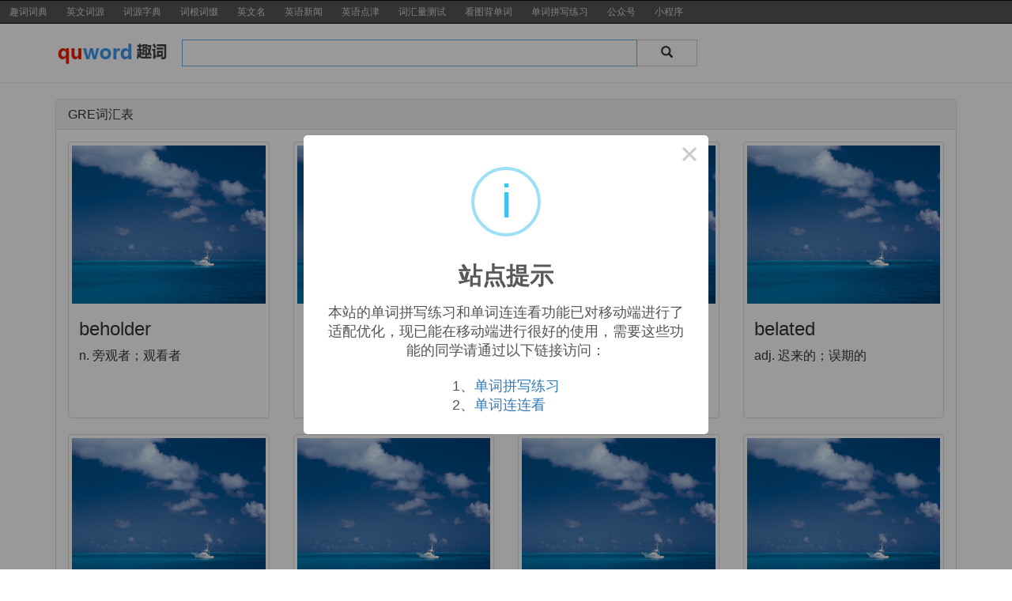

--- FILE ---
content_type: text/html; charset=UTF-8
request_url: https://www.quword.com/tags/GRE/33
body_size: 6341
content:
<!DOCTYPE html>
<html lang="zh-CN">
<head>
    <meta charset="UTF-8">
    <meta http-equiv="X-UA-Compatible" content="IE=Edge">
    <meta name="renderer" content="webkit">
    <meta name="viewport" content="width=device-width, initial-scale=1.0, minimum-scale=1.0, maximum-scale=1.0, user-scalable=no">
    <meta http-equiv="Cache-Control" content="no-transform">
    <meta http-equiv="Cache-Control" content="no-siteapp">

    <title>GRE词汇表_趣词词典</title>

    <meta name="keywords" content="GRE词汇表">
    <meta name="description" content="趣词词典为大家提供GRE词汇表等的查询服务。">

    <link rel="stylesheet" href="/lib/bootstrap/css/bootstrap.min.css">
    <link rel="stylesheet" href="/css/youdict.css">
    <!--[if lt IE 9]>
    <script src="/js/html5shiv.min.js"></script>
    <script src="/js/respond.min.js"></script>
    <![endif]-->
</head>

<body id="youdict">

<nav class="navbar navbar-inverse" id="yd-navbar">
    <div class="navbar-header">
        <button type="button" class="navbar-toggle collapsed" data-toggle="collapse" data-target="#yd-header-nav">
            <span class="icon-bar"></span>
            <span class="icon-bar"></span>
            <span class="icon-bar"></span>
        </button>
        <div class="visible-xs">
        <div style="display:flex;align-items:center;justify-content:space-around;height:50px;font-size:16px;line-height:17px;padding:12px 0;">
            <a style="color:#d5d5d5;" href="/">趣词首页</a>
            <a style="color:#d5d5d5;" href="/gzh.php">公众号</a>
            <a style="color:#d5d5d5;" href="https://mp.weixin.qq.com/s/23s76zCQUpRiaRaY8XnYFg">小程序</a>
        </div>
        </div>
    </div>

    <div class="collapse navbar-collapse" id="yd-header-nav">
        <ul class="nav navbar-nav navbar-left">
            <li><a href="/">趣词词典</a></li>
            <li><a href="/etym" target="_blank">英文词源</a></li>
            <li><a href="/ciyuan" target="_blank">词源字典</a></li>
            <li><a href="/root" target="_blank">词根词缀</a></li>
            <li><a href="/names" target="_blank">英文名</a></li>
            <li><a href="//www.chinadaily.com.cn/" target="_blank">英语新闻</a></li>
            <li><a href="//language.chinadaily.com.cn/" target="_blank">英语点津</a></li>
            <li><a href="/test" target="_blank">词汇量测试</a></li>
            <li><a href="/study/course.php" target="_blank">看图背单词</a></li>
            <li><a href="/train/" target="_blank">单词拼写练习</a></li>
            <li><a target="_blank" href="/gzh.php">公众号</a></li>
            <li><a target="_blank" href="https://mp.weixin.qq.com/s/23s76zCQUpRiaRaY8XnYFg">小程序</a></li>
        </ul>
    </div>
</nav>
<div class="container" id="my-form">
    <div class="row">
        <div class="col-sm-3 hidden-xs" id="logo">
            <a href="/" title="QuWord 趣词"><img src="/images/logo.png" class="img-responsive" alt="QuWord 趣词"></a>
        </div>
        <div class="col-sm-9 col-md-7">
            <form method="get" action="/search" id="yd-search">
                <div class="input-group">
                    <input type="text" class="form-control" onmouseover="this.select();" onfocus="this.select();" autocomplete="off" name="word" id="word" value="">
                  <span class="input-group-btn">
                    <button class="btn btn-default" type="submit">
                        <span class="glyphicon glyphicon-search"></span>
                    </button>
                  </span>
                </div>
            </form>
        </div>
    </div>
</div>
<hr>

<div class="container" style="margin-top: 20px;margin-bottom: 20px; font-size: 16px;">
    <div class="panel panel-default">
        <div class="panel-heading">
            <h3 class="panel-title">GRE词汇表</h3>
        </div>
        <div class="panel-body">
            <div class="row">
                                    <div class="col-sm-6 col-md-3">
                        <div class="thumbnail" style="height: 350px; text-overflow: ellipsis; overflow: hidden;">
                            <img style="height: 200px;" width="100%" src="/images/words/beholder1.jpg" alt="beholder">
                            <div class="caption">
                                <h3 style="margin-top: 10px;"><a style="color:#333;" target="_blank" href="/w/beholder">beholder</a></h3>
                                <p>
n. 旁观者；观看者
</p>
                            </div>
                        </div>
                    </div>
                                    <div class="col-sm-6 col-md-3">
                        <div class="thumbnail" style="height: 350px; text-overflow: ellipsis; overflow: hidden;">
                            <img style="height: 200px;" width="100%" src="/images/words/behoove1.jpg" alt="behoove">
                            <div class="caption">
                                <h3 style="margin-top: 10px;"><a style="color:#333;" target="_blank" href="/w/behoove">behoove</a></h3>
                                <p>
vt. 理应；对…有此必要
vi. 有必要；理所当然
n. 适宜
</p>
                            </div>
                        </div>
                    </div>
                                    <div class="col-sm-6 col-md-3">
                        <div class="thumbnail" style="height: 350px; text-overflow: ellipsis; overflow: hidden;">
                            <img style="height: 200px;" width="100%" src="/images/words/belabor1.jpg" alt="belabor">
                            <div class="caption">
                                <h3 style="margin-top: 10px;"><a style="color:#333;" target="_blank" href="/w/belabor">belabor</a></h3>
                                <p>
vt. 痛打；抨击；过度说明；反复讨论
</p>
                            </div>
                        </div>
                    </div>
                                    <div class="col-sm-6 col-md-3">
                        <div class="thumbnail" style="height: 350px; text-overflow: ellipsis; overflow: hidden;">
                            <img style="height: 200px;" width="100%" src="/images/words/belated1.jpg" alt="belated">
                            <div class="caption">
                                <h3 style="margin-top: 10px;"><a style="color:#333;" target="_blank" href="/w/belated">belated</a></h3>
                                <p>
adj. 迟来的；误期的
</p>
                            </div>
                        </div>
                    </div>
                                    <div class="col-sm-6 col-md-3">
                        <div class="thumbnail" style="height: 350px; text-overflow: ellipsis; overflow: hidden;">
                            <img style="height: 200px;" width="100%" src="/images/words/belch1.jpg" alt="belch">
                            <div class="caption">
                                <h3 style="margin-top: 10px;"><a style="color:#333;" target="_blank" href="/w/belch">belch</a></h3>
                                <p>
vi. 打嗝；喷出
vt. 打嗝；喷出
n. 打嗝；喷出物
n. (Belch)人名；(英)贝尔奇
</p>
                            </div>
                        </div>
                    </div>
                                    <div class="col-sm-6 col-md-3">
                        <div class="thumbnail" style="height: 350px; text-overflow: ellipsis; overflow: hidden;">
                            <img style="height: 200px;" width="100%" src="/images/words/beleaguer1.jpg" alt="beleaguer">
                            <div class="caption">
                                <h3 style="margin-top: 10px;"><a style="color:#333;" target="_blank" href="/w/beleaguer">beleaguer</a></h3>
                                <p>
vt. 围攻；围
</p>
                            </div>
                        </div>
                    </div>
                                    <div class="col-sm-6 col-md-3">
                        <div class="thumbnail" style="height: 350px; text-overflow: ellipsis; overflow: hidden;">
                            <img style="height: 200px;" width="100%" src="/images/words/belie1.jpg" alt="belie">
                            <div class="caption">
                                <h3 style="margin-top: 10px;"><a style="color:#333;" target="_blank" href="/w/belie">belie</a></h3>
                                <p>
vt. 掩饰；与…不符；使失望；证明…虚假错误
</p>
                            </div>
                        </div>
                    </div>
                                    <div class="col-sm-6 col-md-3">
                        <div class="thumbnail" style="height: 350px; text-overflow: ellipsis; overflow: hidden;">
                            <img style="height: 200px;" width="100%" src="/images/words/belittle1.jpg" alt="belittle">
                            <div class="caption">
                                <h3 style="margin-top: 10px;"><a style="color:#333;" target="_blank" href="/w/belittle">belittle</a></h3>
                                <p>
vt. 轻视；贬低；使相形见小
</p>
                            </div>
                        </div>
                    </div>
                                    <div class="col-sm-6 col-md-3">
                        <div class="thumbnail" style="height: 350px; text-overflow: ellipsis; overflow: hidden;">
                            <img style="height: 200px;" width="100%" src="/images/words/bellicose1.jpg" alt="bellicose">
                            <div class="caption">
                                <h3 style="margin-top: 10px;"><a style="color:#333;" target="_blank" href="/w/bellicose">bellicose</a></h3>
                                <p>
adj. 好战的；好斗的
</p>
                            </div>
                        </div>
                    </div>
                                    <div class="col-sm-6 col-md-3">
                        <div class="thumbnail" style="height: 350px; text-overflow: ellipsis; overflow: hidden;">
                            <img style="height: 200px;" width="100%" src="/images/words/belligerence1.jpg" alt="belligerence">
                            <div class="caption">
                                <h3 style="margin-top: 10px;"><a style="color:#333;" target="_blank" href="/w/belligerence">belligerence</a></h3>
                                <p>
n. 斗争性；好战性；交战
</p>
                            </div>
                        </div>
                    </div>
                                    <div class="col-sm-6 col-md-3">
                        <div class="thumbnail" style="height: 350px; text-overflow: ellipsis; overflow: hidden;">
                            <img style="height: 200px;" width="100%" src="/images/words/bellwether1.jpg" alt="bellwether">
                            <div class="caption">
                                <h3 style="margin-top: 10px;"><a style="color:#333;" target="_blank" href="/w/bellwether">bellwether</a></h3>
                                <p>
n. 前导；领导者；系铃的公羊；群众的首领
</p>
                            </div>
                        </div>
                    </div>
                                    <div class="col-sm-6 col-md-3">
                        <div class="thumbnail" style="height: 350px; text-overflow: ellipsis; overflow: hidden;">
                            <img style="height: 200px;" width="100%" src="/images/words/belongings1.jpg" alt="belongings">
                            <div class="caption">
                                <h3 style="margin-top: 10px;"><a style="color:#333;" target="_blank" href="/w/belongings">belongings</a></h3>
                                <p>
n. [经] 财产，所有物；亲戚
</p>
                            </div>
                        </div>
                    </div>
                                    <div class="col-sm-6 col-md-3">
                        <div class="thumbnail" style="height: 350px; text-overflow: ellipsis; overflow: hidden;">
                            <img style="height: 200px;" width="100%" src="/images/words/bemused1.jpg" alt="bemused">
                            <div class="caption">
                                <h3 style="margin-top: 10px;"><a style="color:#333;" target="_blank" href="/w/bemused">bemused</a></h3>
                                <p>
adj. 困惑的；发呆的
v. 使发呆（bemuse的过去式和过去分词）
</p>
                            </div>
                        </div>
                    </div>
                                    <div class="col-sm-6 col-md-3">
                        <div class="thumbnail" style="height: 350px; text-overflow: ellipsis; overflow: hidden;">
                            <img style="height: 200px;" width="100%" src="/images/words/bench1.jpg" alt="bench">
                            <div class="caption">
                                <h3 style="margin-top: 10px;"><a style="color:#333;" target="_blank" href="/w/bench">bench</a></h3>
                                <p>
n. 长凳；工作台；替补队员
vt. 给…以席位；为…设置条凳
n. (Bench)人名；(英)本奇；(德)本希；(丹)本克
</p>
                            </div>
                        </div>
                    </div>
                                    <div class="col-sm-6 col-md-3">
                        <div class="thumbnail" style="height: 350px; text-overflow: ellipsis; overflow: hidden;">
                            <img style="height: 200px;" width="100%" src="/images/words/bend1.jpg" alt="bend">
                            <div class="caption">
                                <h3 style="margin-top: 10px;"><a style="color:#333;" target="_blank" href="/w/bend">bend</a></h3>
                                <p>
vt. 使弯曲；使屈服；使致力；使朝向
vi. 弯曲，转弯；屈服；倾向；专心于
n. 弯曲
n. (Bend)人名；(瑞典)本德
</p>
                            </div>
                        </div>
                    </div>
                                    <div class="col-sm-6 col-md-3">
                        <div class="thumbnail" style="height: 350px; text-overflow: ellipsis; overflow: hidden;">
                            <img style="height: 200px;" width="100%" src="/images/words/benediction1.jpg" alt="benediction">
                            <div class="caption">
                                <h3 style="margin-top: 10px;"><a style="color:#333;" target="_blank" href="/w/benediction">benediction</a></h3>
                                <p>
n. 祝福；赐福；恩赐；祈求上帝赐福的仪式
</p>
                            </div>
                        </div>
                    </div>
                                    <div class="col-sm-6 col-md-3">
                        <div class="thumbnail" style="height: 350px; text-overflow: ellipsis; overflow: hidden;">
                            <img style="height: 200px;" width="100%" src="/images/words/benefactor1.jpg" alt="benefactor">
                            <div class="caption">
                                <h3 style="margin-top: 10px;"><a style="color:#333;" target="_blank" href="/w/benefactor">benefactor</a></h3>
                                <p>
n. 恩人；捐助者；施主
</p>
                            </div>
                        </div>
                    </div>
                                    <div class="col-sm-6 col-md-3">
                        <div class="thumbnail" style="height: 350px; text-overflow: ellipsis; overflow: hidden;">
                            <img style="height: 200px;" width="100%" src="/images/words/benevolent1.jpg" alt="benevolent">
                            <div class="caption">
                                <h3 style="margin-top: 10px;"><a style="color:#333;" target="_blank" href="/w/benevolent">benevolent</a></h3>
                                <p>
adj. 仁慈的；慈善的；亲切的
</p>
                            </div>
                        </div>
                    </div>
                                    <div class="col-sm-6 col-md-3">
                        <div class="thumbnail" style="height: 350px; text-overflow: ellipsis; overflow: hidden;">
                            <img style="height: 200px;" width="100%" src="/images/words/benign1.jpg" alt="benign">
                            <div class="caption">
                                <h3 style="margin-top: 10px;"><a style="color:#333;" target="_blank" href="/w/benign">benign</a></h3>
                                <p>
adj. 良性的；和蔼的，亲切的；吉利的
n. (Benign)人名；(俄)贝尼根
</p>
                            </div>
                        </div>
                    </div>
                                    <div class="col-sm-6 col-md-3">
                        <div class="thumbnail" style="height: 350px; text-overflow: ellipsis; overflow: hidden;">
                            <img style="height: 200px;" width="100%" src="/images/words/benison1.jpg" alt="benison">
                            <div class="caption">
                                <h3 style="margin-top: 10px;"><a style="color:#333;" target="_blank" href="/w/benison">benison</a></h3>
                                <p>
n. 祝福
</p>
                            </div>
                        </div>
                    </div>
                            </div>
        </div>
    </div>
</div>
<div class="container yd-tags" style="margin-top: 20px;margin-bottom: 20px; font-size: 16px;">
    <a href="/tags/GRE/0">1</a><a href="/tags/GRE/1">2</a><a href="/tags/GRE/2">3</a><a href="/tags/GRE/3">4</a><a href="/tags/GRE/4">5</a><a href="/tags/GRE/5">6</a><a href="/tags/GRE/6">7</a><a href="/tags/GRE/7">8</a><a href="/tags/GRE/8">9</a><a href="/tags/GRE/9">10</a><a href="/tags/GRE/10">11</a><a href="/tags/GRE/11">12</a><a href="/tags/GRE/12">13</a><a href="/tags/GRE/13">14</a><a href="/tags/GRE/14">15</a><a href="/tags/GRE/15">16</a><a href="/tags/GRE/16">17</a><a href="/tags/GRE/17">18</a><a href="/tags/GRE/18">19</a><a href="/tags/GRE/19">20</a><a href="/tags/GRE/20">21</a><a href="/tags/GRE/21">22</a><a href="/tags/GRE/22">23</a><a href="/tags/GRE/23">24</a><a href="/tags/GRE/24">25</a><a href="/tags/GRE/25">26</a><a href="/tags/GRE/26">27</a><a href="/tags/GRE/27">28</a><a href="/tags/GRE/28">29</a><a href="/tags/GRE/29">30</a><a href="/tags/GRE/30">31</a><a href="/tags/GRE/31">32</a><a href="/tags/GRE/32">33</a><a style="background-color:#666;color:#fff;" href="/tags/GRE/33">34</a><a href="/tags/GRE/34">35</a><a href="/tags/GRE/35">36</a><a href="/tags/GRE/36">37</a><a href="/tags/GRE/37">38</a><a href="/tags/GRE/38">39</a><a href="/tags/GRE/39">40</a><a href="/tags/GRE/40">41</a><a href="/tags/GRE/41">42</a><a href="/tags/GRE/42">43</a><a href="/tags/GRE/43">44</a><a href="/tags/GRE/44">45</a><a href="/tags/GRE/45">46</a><a href="/tags/GRE/46">47</a><a href="/tags/GRE/47">48</a><a href="/tags/GRE/48">49</a><a href="/tags/GRE/49">50</a><a href="/tags/GRE/50">51</a><a href="/tags/GRE/51">52</a><a href="/tags/GRE/52">53</a><a href="/tags/GRE/53">54</a><a href="/tags/GRE/54">55</a><a href="/tags/GRE/55">56</a><a href="/tags/GRE/56">57</a><a href="/tags/GRE/57">58</a><a href="/tags/GRE/58">59</a><a href="/tags/GRE/59">60</a><a href="/tags/GRE/60">61</a><a href="/tags/GRE/61">62</a><a href="/tags/GRE/62">63</a><a href="/tags/GRE/63">64</a><a href="/tags/GRE/64">65</a><a href="/tags/GRE/65">66</a><a href="/tags/GRE/66">67</a><a href="/tags/GRE/67">68</a><a href="/tags/GRE/68">69</a><a href="/tags/GRE/69">70</a><a href="/tags/GRE/70">71</a><a href="/tags/GRE/71">72</a><a href="/tags/GRE/72">73</a><a href="/tags/GRE/73">74</a><a href="/tags/GRE/74">75</a><a href="/tags/GRE/75">76</a><a href="/tags/GRE/76">77</a><a href="/tags/GRE/77">78</a><a href="/tags/GRE/78">79</a><a href="/tags/GRE/79">80</a><a href="/tags/GRE/80">81</a><a href="/tags/GRE/81">82</a><a href="/tags/GRE/82">83</a><a href="/tags/GRE/83">84</a><a href="/tags/GRE/84">85</a><a href="/tags/GRE/85">86</a><a href="/tags/GRE/86">87</a><a href="/tags/GRE/87">88</a><a href="/tags/GRE/88">89</a><a href="/tags/GRE/89">90</a><a href="/tags/GRE/90">91</a><a href="/tags/GRE/91">92</a><a href="/tags/GRE/92">93</a><a href="/tags/GRE/93">94</a><a href="/tags/GRE/94">95</a><a href="/tags/GRE/95">96</a><a href="/tags/GRE/96">97</a><a href="/tags/GRE/97">98</a><a href="/tags/GRE/98">99</a><a href="/tags/GRE/99">100</a><a href="/tags/GRE/100">101</a><a href="/tags/GRE/101">102</a><a href="/tags/GRE/102">103</a><a href="/tags/GRE/103">104</a><a href="/tags/GRE/104">105</a><a href="/tags/GRE/105">106</a><a href="/tags/GRE/106">107</a><a href="/tags/GRE/107">108</a><a href="/tags/GRE/108">109</a><a href="/tags/GRE/109">110</a><a href="/tags/GRE/110">111</a><a href="/tags/GRE/111">112</a><a href="/tags/GRE/112">113</a><a href="/tags/GRE/113">114</a><a href="/tags/GRE/114">115</a><a href="/tags/GRE/115">116</a><a href="/tags/GRE/116">117</a><a href="/tags/GRE/117">118</a><a href="/tags/GRE/118">119</a><a href="/tags/GRE/119">120</a><a href="/tags/GRE/120">121</a><a href="/tags/GRE/121">122</a><a href="/tags/GRE/122">123</a><a href="/tags/GRE/123">124</a><a href="/tags/GRE/124">125</a><a href="/tags/GRE/125">126</a><a href="/tags/GRE/126">127</a><a href="/tags/GRE/127">128</a><a href="/tags/GRE/128">129</a><a href="/tags/GRE/129">130</a><a href="/tags/GRE/130">131</a><a href="/tags/GRE/131">132</a><a href="/tags/GRE/132">133</a><a href="/tags/GRE/133">134</a><a href="/tags/GRE/134">135</a><a href="/tags/GRE/135">136</a><a href="/tags/GRE/136">137</a><a href="/tags/GRE/137">138</a><a href="/tags/GRE/138">139</a><a href="/tags/GRE/139">140</a><a href="/tags/GRE/140">141</a><a href="/tags/GRE/141">142</a><a href="/tags/GRE/142">143</a><a href="/tags/GRE/143">144</a><a href="/tags/GRE/144">145</a><a href="/tags/GRE/145">146</a><a href="/tags/GRE/146">147</a><a href="/tags/GRE/147">148</a><a href="/tags/GRE/148">149</a><a href="/tags/GRE/149">150</a><a href="/tags/GRE/150">151</a><a href="/tags/GRE/151">152</a><a href="/tags/GRE/152">153</a><a href="/tags/GRE/153">154</a><a href="/tags/GRE/154">155</a><a href="/tags/GRE/155">156</a><a href="/tags/GRE/156">157</a><a href="/tags/GRE/157">158</a><a href="/tags/GRE/158">159</a><a href="/tags/GRE/159">160</a><a href="/tags/GRE/160">161</a><a href="/tags/GRE/161">162</a><a href="/tags/GRE/162">163</a><a href="/tags/GRE/163">164</a><a href="/tags/GRE/164">165</a><a href="/tags/GRE/165">166</a><a href="/tags/GRE/166">167</a><a href="/tags/GRE/167">168</a><a href="/tags/GRE/168">169</a><a href="/tags/GRE/169">170</a><a href="/tags/GRE/170">171</a><a href="/tags/GRE/171">172</a><a href="/tags/GRE/172">173</a><a href="/tags/GRE/173">174</a><a href="/tags/GRE/174">175</a><a href="/tags/GRE/175">176</a><a href="/tags/GRE/176">177</a><a href="/tags/GRE/177">178</a><a href="/tags/GRE/178">179</a><a href="/tags/GRE/179">180</a><a href="/tags/GRE/180">181</a><a href="/tags/GRE/181">182</a><a href="/tags/GRE/182">183</a><a href="/tags/GRE/183">184</a><a href="/tags/GRE/184">185</a><a href="/tags/GRE/185">186</a><a href="/tags/GRE/186">187</a><a href="/tags/GRE/187">188</a><a href="/tags/GRE/188">189</a><a href="/tags/GRE/189">190</a><a href="/tags/GRE/190">191</a><a href="/tags/GRE/191">192</a><a href="/tags/GRE/192">193</a><a href="/tags/GRE/193">194</a><a href="/tags/GRE/194">195</a><a href="/tags/GRE/195">196</a><a href="/tags/GRE/196">197</a><a href="/tags/GRE/197">198</a><a href="/tags/GRE/198">199</a><a href="/tags/GRE/199">200</a><a href="/tags/GRE/200">201</a><a href="/tags/GRE/201">202</a><a href="/tags/GRE/202">203</a><a href="/tags/GRE/203">204</a><a href="/tags/GRE/204">205</a><a href="/tags/GRE/205">206</a><a href="/tags/GRE/206">207</a><a href="/tags/GRE/207">208</a><a href="/tags/GRE/208">209</a><a href="/tags/GRE/209">210</a><a href="/tags/GRE/210">211</a><a href="/tags/GRE/211">212</a><a href="/tags/GRE/212">213</a><a href="/tags/GRE/213">214</a><a href="/tags/GRE/214">215</a><a href="/tags/GRE/215">216</a><a href="/tags/GRE/216">217</a><a href="/tags/GRE/217">218</a><a href="/tags/GRE/218">219</a><a href="/tags/GRE/219">220</a><a href="/tags/GRE/220">221</a><a href="/tags/GRE/221">222</a><a href="/tags/GRE/222">223</a><a href="/tags/GRE/223">224</a><a href="/tags/GRE/224">225</a><a href="/tags/GRE/225">226</a><a href="/tags/GRE/226">227</a><a href="/tags/GRE/227">228</a><a href="/tags/GRE/228">229</a><a href="/tags/GRE/229">230</a><a href="/tags/GRE/230">231</a><a href="/tags/GRE/231">232</a><a href="/tags/GRE/232">233</a><a href="/tags/GRE/233">234</a><a href="/tags/GRE/234">235</a><a href="/tags/GRE/235">236</a><a href="/tags/GRE/236">237</a><a href="/tags/GRE/237">238</a><a href="/tags/GRE/238">239</a><a href="/tags/GRE/239">240</a><a href="/tags/GRE/240">241</a><a href="/tags/GRE/241">242</a><a href="/tags/GRE/242">243</a><a href="/tags/GRE/243">244</a><a href="/tags/GRE/244">245</a><a href="/tags/GRE/245">246</a><a href="/tags/GRE/246">247</a><a href="/tags/GRE/247">248</a><a href="/tags/GRE/248">249</a><a href="/tags/GRE/249">250</a><a href="/tags/GRE/250">251</a><a href="/tags/GRE/251">252</a><a href="/tags/GRE/252">253</a><a href="/tags/GRE/253">254</a><a href="/tags/GRE/254">255</a><a href="/tags/GRE/255">256</a><a href="/tags/GRE/256">257</a><a href="/tags/GRE/257">258</a><a href="/tags/GRE/258">259</a><a href="/tags/GRE/259">260</a><a href="/tags/GRE/260">261</a><a href="/tags/GRE/261">262</a><a href="/tags/GRE/262">263</a><a href="/tags/GRE/263">264</a><a href="/tags/GRE/264">265</a><a href="/tags/GRE/265">266</a><a href="/tags/GRE/266">267</a><a href="/tags/GRE/267">268</a><a href="/tags/GRE/268">269</a><a href="/tags/GRE/269">270</a><a href="/tags/GRE/270">271</a><a href="/tags/GRE/271">272</a><a href="/tags/GRE/272">273</a><a href="/tags/GRE/273">274</a><a href="/tags/GRE/274">275</a><a href="/tags/GRE/275">276</a><a href="/tags/GRE/276">277</a><a href="/tags/GRE/277">278</a><a href="/tags/GRE/278">279</a><a href="/tags/GRE/279">280</a><a href="/tags/GRE/280">281</a><a href="/tags/GRE/281">282</a><a href="/tags/GRE/282">283</a><a href="/tags/GRE/283">284</a><a href="/tags/GRE/284">285</a><a href="/tags/GRE/285">286</a><a href="/tags/GRE/286">287</a><a href="/tags/GRE/287">288</a><a href="/tags/GRE/288">289</a><a href="/tags/GRE/289">290</a><a href="/tags/GRE/290">291</a><a href="/tags/GRE/291">292</a><a href="/tags/GRE/292">293</a><a href="/tags/GRE/293">294</a><a href="/tags/GRE/294">295</a><a href="/tags/GRE/295">296</a><a href="/tags/GRE/296">297</a><a href="/tags/GRE/297">298</a><a href="/tags/GRE/298">299</a><a href="/tags/GRE/299">300</a><a href="/tags/GRE/300">301</a><a href="/tags/GRE/301">302</a><a href="/tags/GRE/302">303</a><a href="/tags/GRE/303">304</a><a href="/tags/GRE/304">305</a><a href="/tags/GRE/305">306</a><a href="/tags/GRE/306">307</a><a href="/tags/GRE/307">308</a><a href="/tags/GRE/308">309</a><a href="/tags/GRE/309">310</a><a href="/tags/GRE/310">311</a><a href="/tags/GRE/311">312</a><a href="/tags/GRE/312">313</a><a href="/tags/GRE/313">314</a><a href="/tags/GRE/314">315</a><a href="/tags/GRE/315">316</a><a href="/tags/GRE/316">317</a><a href="/tags/GRE/317">318</a><a href="/tags/GRE/318">319</a><a href="/tags/GRE/319">320</a><a href="/tags/GRE/320">321</a><a href="/tags/GRE/321">322</a><a href="/tags/GRE/322">323</a><a href="/tags/GRE/323">324</a><a href="/tags/GRE/324">325</a><a href="/tags/GRE/325">326</a><a href="/tags/GRE/326">327</a><a href="/tags/GRE/327">328</a><a href="/tags/GRE/328">329</a><a href="/tags/GRE/329">330</a><a href="/tags/GRE/330">331</a><a href="/tags/GRE/331">332</a><a href="/tags/GRE/332">333</a><a href="/tags/GRE/333">334</a><a href="/tags/GRE/334">335</a><a href="/tags/GRE/335">336</a><a href="/tags/GRE/336">337</a><a href="/tags/GRE/337">338</a><a href="/tags/GRE/338">339</a><a href="/tags/GRE/339">340</a><a href="/tags/GRE/340">341</a><a href="/tags/GRE/341">342</a><a href="/tags/GRE/342">343</a><a href="/tags/GRE/343">344</a><a href="/tags/GRE/344">345</a><a href="/tags/GRE/345">346</a><a href="/tags/GRE/346">347</a><a href="/tags/GRE/347">348</a><a href="/tags/GRE/348">349</a><a href="/tags/GRE/349">350</a><a href="/tags/GRE/350">351</a><a href="/tags/GRE/351">352</a><a href="/tags/GRE/352">353</a><a href="/tags/GRE/353">354</a><a href="/tags/GRE/354">355</a><a href="/tags/GRE/355">356</a><a href="/tags/GRE/356">357</a><a href="/tags/GRE/357">358</a><a href="/tags/GRE/358">359</a><a href="/tags/GRE/359">360</a><a href="/tags/GRE/360">361</a><a href="/tags/GRE/361">362</a><a href="/tags/GRE/362">363</a><a href="/tags/GRE/363">364</a><a href="/tags/GRE/364">365</a><a href="/tags/GRE/365">366</a><a href="/tags/GRE/366">367</a><a href="/tags/GRE/367">368</a><a href="/tags/GRE/368">369</a><a href="/tags/GRE/369">370</a><a href="/tags/GRE/370">371</a><a href="/tags/GRE/371">372</a><a href="/tags/GRE/372">373</a><a href="/tags/GRE/373">374</a><a href="/tags/GRE/374">375</a></div>
<script src="/lib/jquery/jquery-2.1.4.min.js"></script>
<script src="/lib/bootstrap/js/bootstrap.min.js"></script>
<script src="/js/prompt.js"></script>
<script>
    document.getElementById('yd-search').onsubmit = function() {
        var word = this.word.value.trim().replace(/ /g, '_');
        if (word == '') {
            return false;
        } else {
            top.location.href = '/w/' + encodeURIComponent(word);
            return false;
        }
    }
</script>
<footer id="my-footer">
    <div id="copyright">
        <p>Copyright &copy; QuWord.com All Rights Reserved.<br>
            <a href="https://www.xxenglish.com/root" target="_blank">词根大全</a> | 
            <a target="_blank" href="mailto:myjackson@qq.com">联系站长</a>
            <br>
            <a href="https://beian.miit.gov.cn" target="_blank">蜀ICP备19033398号-1</a>
        </p>
    </div>
</footer>
<div style="display: none;">
<script src="/js/sweetalert2.all.min.js?v1.3"></script>
<script type="text/javascript">
(function() {
if (window.navigator.userAgent.indexOf('MicroMessenger') === -1) {
    if (window.localStorage.getItem('hasDisplayed') != 'yes') {
        window.localStorage.setItem('hasDisplayed', 'yes');
        Swal.fire({
            title: '站点提示',
            icon: 'info',
            html:
            '本站的单词拼写练习和单词连连看功能已对移动端进行了适配优化，现已能在移动端进行很好的使用，需要这些功能的同学请通过以下链接访问：<br><br>1、<a target="_blank" href="https://www.quword.com/train/">单词拼写练习</a><br>2、<a target="_blank" href="https://www.quword.com/kankan/">单词连连看</a>　',
            showCloseButton: true,
            showConfirmButton: false,
            cancelButtonText: '<i class="fa fa-thumbs-down"></i>'
        });
    }
}

if (window.top.document.getElementById('web-box')) {
    var _ref_ = '';
    var styles = document.styleSheets;

    $('a').click(function () {
        this.target = '_self';
    });

    for (var ss = 0; ss < styles.length; ss++) {
        _ref_ += styles[ss].href;
    }

    if (_ref_.indexOf('wechat.css') === -1) {
        var fileref = document.createElement("link");

        fileref.setAttribute("rel", "stylesheet");
        fileref.setAttribute("type", "text/css");
        fileref.setAttribute("href", "/css/wechat.css");

        document.getElementsByTagName("head")[0].appendChild(fileref);
    }
}
})();
</script>
<script>
var _hmt = _hmt || [];
(function() {
  var hm = document.createElement("script");
  hm.src = "https://hm.baidu.com/hm.js?6cdc9494aad9cea73855a6bddb487d6c";
  var s = document.getElementsByTagName("script")[0]; 
  s.parentNode.insertBefore(hm, s);
})();
</script>
<script charset="UTF-8" id="LA_COLLECT" src="//stats.quword.com/js-sdk-pro.min.js"></script>
<script>LA.init({id:"Jegfw0kpN86OAXwD",ck:"Jegfw0kpN86OAXwD"})</script>
</div>

</body>
</html>

--- FILE ---
content_type: text/css
request_url: https://www.quword.com/css/youdict.css
body_size: 2457
content:
#youdict {
    font-family: "Helvetica Neue",Helvetica,Arial,SimSun,"Microsoft YaHei",serif;
}

#youdict .navbar {
    border-radius: 0;
    border-left-width: 0;
    border-right-width: 0;
}

#yd-navbar {
    min-height: 28px;
    background-color: #545652;
}

#yd-navbar .navbar-left {
    margin-left: -15px;
}

#yd-header-nav a {
    padding: 0px 12px;
    line-height: 28px;
    font-size: 12px;
    color: #d5d5d5;
}

#yd-header-nav a:hover{
    color: #fff;
}

#logo {
    width: 160px;
    padding-top: 2px;
    padding-right: 0;
}

#yd-search input {
    box-shadow: none;
    font-size: 16px;
    border-radius: 0;
}

#yd-search button {
    padding: 5px 30px;
    font-size: 15px;
    border-radius: 0;
    line-height: 22px;
}

input, button {
    -webkit-appearance: none;
    outline: none;
}

#yd-navbar-links {
    margin-top: 20px;
    min-height: 40px;
}

#yd-header-links {
    margin-left: -15px;
}

#yd-header-links .navbar-nav {
    margin-left: -15px;
}

#yd-header-links > ul > li > a {
    padding-top: 10px;
    padding-bottom: 10px;
}

#yd-word-info {
    padding-right: 25px;
}

#yd-word-info .label {
    cursor: pointer;
}

#yd-word-img {
    padding: 0;
}

#yd-word-img .thumbnail {
    margin-bottom: 0;
    height: 240px;
    position: relative;
}

#yd-word-img .thumbnail img {
    max-height: 200px;
}

#yd-img-nav {
    margin-top: 4px;
    position: absolute;
    bottom: 0;
    left: 0;
    right: 0;
    height: 30px;
    background-color: #f8f8f8;
    border-top: 1px solid #ddd;
    opacity: 1.0;
    color: #666;
    font-size: 25px;
    line-height: 25px;
    text-align: center;
    border-bottom-left-radius: 4px;
    border-bottom-right-radius: 4px;
}

#yd-img-nav span {
    font-size: 18px;
    line-height: 18px;
    font-weight: 400;
}

#yd-img-nav .yd-img-left {
    float: left;
    padding: 0px 30px;
    cursor: pointer;
    -moz-user-select: none;
    -webkit-user-select: none;
    user-select: none;
}

#yd-img-nav .yd-img-right {
    float: right;
    padding: 0px 30px;
    cursor: pointer;
    -moz-user-select: none;
    -webkit-user-select: none;
    user-select: none;
}

#yd-img-nav .yd-img-left:hover, #yd-img-nav .yd-img-right:hover {
    color: #000;
    font-weight: bold;
}

#youdict .page-header {
    margin-top: 0;
    margin-bottom: 20px;
    padding-bottom: 0;
    border-width: 1px;
    border-color: #ddd;
}

#yd-content {
    font-size: 16px;
    font-weight: 400;
    line-height: 180%;
}

#yd-content h3 {
    font-weight: bold;
}

#yd-content > .row {
    margin-left: 0;
    margin-right: 0;
}

#yd-word-pron {
    color: #999;
    font-family: "lucida sans unicode", arial, sans-serif;
    font-size: 14px;
    margin-top: 5px;
    margin-bottom: 5px;
    font-weight: normal;
}

#yd-word-pron .en-US {
    display: inline-block;
}

#yd-word-pron .en-UK .glyphicon {
    margin-right: 20px;
}

#yd-word-pron .glyphicon {
    margin-left: 5px;
    top: 2px;
    cursor: pointer;
}

#yd-word-pron .glyphicon:hover {
    color: #7cbef0;
}

#yd-word-meaning ul {
    padding-left: 0;
    list-style: none;
    margin-bottom: 0;
}

#yd-word-meaning strong {
    margin-right: 4px;
}

#yd-ciyuan a {
    color: #C7254E;
    text-decoration: none;
    font-weight: bold;
    font-size: 20px;
}

#yd-etym a:link, #yd-etym a:visited, #yd-etym a:hover, #yd-etym a:active {
    color: #800020;
    text-decoration: none;
    font-weight: bold;
}

#yd-etym {
    background-color: #fffbec;
    border: 1px solid #ddd;
    margin-bottom: 1em;
    font-family: Georgia, Garamond, Times New Roman, Times, serif;
    font-size: 12pt;
    padding: 6px;
}

#yd-etym dd, #yd-etym dt {
    background-color: #fffbec;
    margin-left: 0;
    padding: 0.1em 0.5em 0;
}

#yd-etym dd { padding-bottom: 0.5em; }
#yd-etym .highlight { background-color: #ddd9ca; }

#yd-etym .cognate { line-height: 1.3em; }
#yd-etym dd a { font-style: italic; }
#yd-etym .foreign {
    font-style: italic;
    font-weight: bold;
}

#yd-etym i {
    font-weight: bold;
}

#yd-etym blockquote {
    padding: 0;
    font-size: 12pt;
    margin: 16px 40px;
    border: none;
}

#yd-liju dl {
    clear: both;
}

#yd-liju dt {
    font-weight: 400;
}

#yd-liju b {
    color: #236FD4;
}

#yd-liju dd {
    text-indent: 17px;
}

#yd-liju p {
    float: right;
    font-size: 12px;
    color: #999;
}

#yd-word {
    margin: 0;
    line-height: 1.0;
    font-size: 28px;
    word-wrap: break-word;
    word-break: break-all;
    white-space: normal;
}

#youdict .yd-tags a {
    width: auto;
    word-break: keep-all;
    white-space: nowrap;
    background-color: #f5f5f5;
    color: #37a;
    font-size: 13px;
    padding: 2px 11px 0px;
    display: inline-block;
    margin: 0px 3px 5px 0px;
    line-height: 20px;
    text-decoration: none;
}

#youdict .yd-tags a:hover {
    background-color: #e8e8e8;
    color: #37a;
}

footer {
    border-top: 1px solid #ddd;
    margin-top: 20px;
    padding: 25px 0px 15px;
    color: #888;
    font-size: 14px;
    bottom: 0;
    text-align: center;
}

#copyright a {
    color: #888;
}

#yd-word-img .carousel-inner {
    height: 210px;
}

#yd-word-img img {
    max-height: 210px;
}

#yd-word-tags {
    border-top: 1px solid #ddd;
    font-size: 14px;
    color: #888;
    margin-top: 3px;
    padding-top: 2px;
}

.input-prompt-container .hover {
    color: #FFE;
    background-color: #75c2d4
}

.input-prompt-container .hover dd {
    color: #d4fff2
}

.input-prompt-list {
    background-color: #FFF;
    border: 1px solid #76c6d1;
    border-top: 0
}

.input-prompt-list dl {
    border-bottom: 1px dashed #e4e4e4;
    padding: 5px;
    margin-bottom: 0;
}

.input-prompt-list dt {
    display: inline;
    font-size: 14px;
    font-weight: bold;
    margin-bottom: 2px
}

.input-prompt-list dt b {
    color: #094
}

.input-prompt-list dt span {
    color: #989898;
    font-weight: normal
}

.input-prompt-list .hover dt b {
    color: #FFE
}

.input-prompt-list dd {
    color: #989898;
    margin-left: 10px
}

.input-prompt-ctrl {
    height: 17px;
    text-align: right;
    padding-right: 5px;
    padding-top: 3px;
    background-color: #88c6d4
}

.input-prompt-ctrl a {
    color: #fffde1
}

.yd-kw-suffix {
    font-size: 10px;
    color: #fcfcfc;
}

#yd-shipin-liju ul {
    padding: 0;
}

#yd-shipin-liju p {
    margin: 0;
}

#yd-shipin-liju li {
    margin-left: 20px;
    list-style: decimal;
    margin-bottom: 16px;
    font-size: 16px;
    line-height: 26px;
}

#yd-shipin-liju li p.cn {
    color: #666666;
}

#yd-shipin-liju li em {
    color: #466eff;
    font-weight: 700;
}

#yd-shipin-liju li video {
    background: black;
}

#yd-shipin-liju li .caption {
    text-shadow: 2px 2px 1px black;
    text-align: center;
    color: #f9f9f9;
    line-height: 20px;
    position: absolute;
    bottom: 44px;
    left: 20px;
    width: 440px;
}

#yd-shipin-liju li .caption a {
    color: white;
}

#yd-shipin-liju li .caption a:hover {
    color: #466eff;
}

#yd-shipin-liju li .video_w.opened {
    height: 380px;
    padding-top: 20px !important;
}

#yd-shipin-liju li .video_w {
    padding-top: 5px;
    position: relative;
}

#yd-shipin-liju li .video_w .close {
    height: 20px;
    line-height: 20px;
    top: 0;
    left: 0;
    cursor: pointer;
    color: #466eff;
    position: absolute;
    font-size: 12px;
    text-shadow: none;
    opacity: 1;
}

#yd-shipin-liju li .video_w .video {
    cursor: pointer;
    width: 120px;
    height: 90px;
    position: relative;
}

#yd-shipin-liju li .video_w .video img {
    width: 120px;
    height: 90px;
}

#yd-shipin-liju li .video_w .video .play_btn {
    height: 31px;
    width: 32px;
    position: absolute;
    left: 40px;
    top: 25px;
    background: url(../images/play.png) no-repeat;
}

#yd-shipin-liju li .video_w .video .title {
    width: 300px;
    position: absolute;
    bottom: 0;
    left: 130px;
    color: #999999;
    font-size: 12px;
    line-height: 16px;
}

@media all and (max-width: 500px) {
    #yd-shipin-liju .title {
        display: none;
    }
}

#yd-shipin-liju li .video_w .video:hover .play_btn {
    background-position: -35px 0px;
}

.paging {
    font-size: 12px;
    height: 22px;
    text-align: center;
}

.paging span {
    border: 1px solid #ebebeb;
    background: white;
    color: #666666;
    height: 20px;
    line-height: 14px;
    padding: 3px 8px;
    margin-left: 8px;
}

.paging span.current {
    background: #999999;
    color: white;
}

.paging a {
    height: 20px;
    line-height: 14px;
    color: #666666;
    padding: 3px 8px;
    margin-left: 8px;
    border: 1px solid #ebebeb;
    background: white;
    overflow: hidden;
    border-radius: 0px;
    -moz-border-radius: 0px;
    -webkit-border-radius: 0px;
    white-space: nowrap;
}

.paging a:hover {
    border: 1px solid #cccccc;
    color: #666666;
    background: white;
    text-decoration: none;
}

#SOHUCS.cybox {
    margin-top: 50px;
}

.ydad {
    text-align: center;
    margin: 20px auto;
    overflow: hidden;
}

.ydad iframe {
    margin: auto;
}